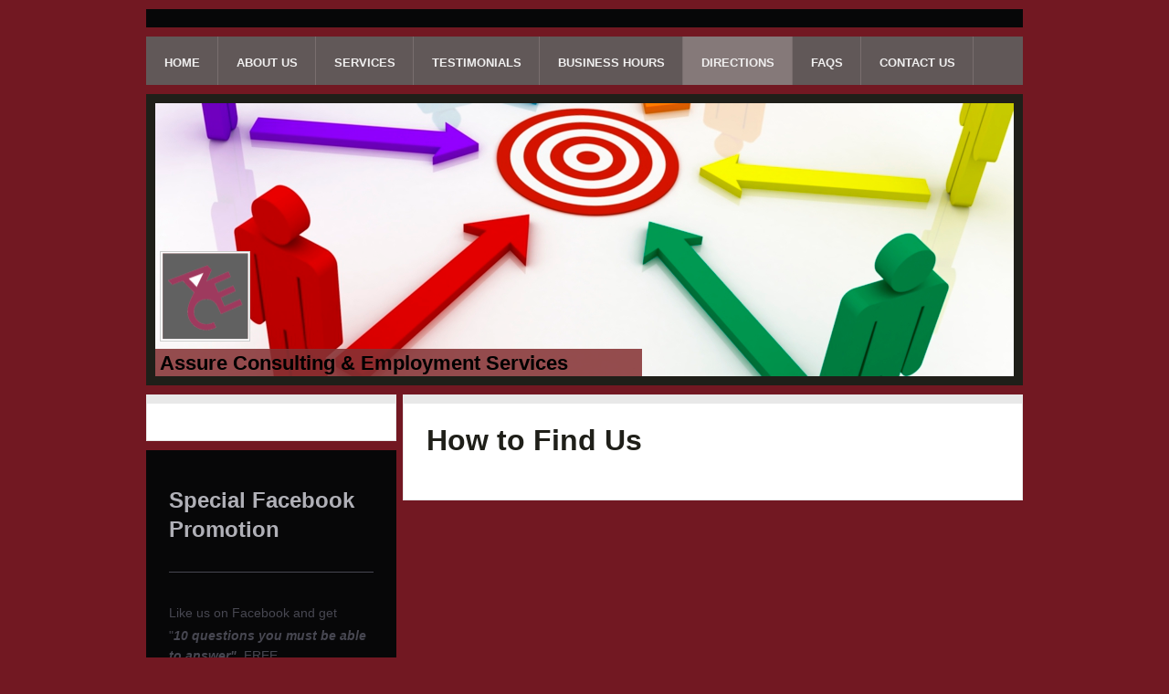

--- FILE ---
content_type: text/html; charset=UTF-8
request_url: https://www.acesworks.com/directions/
body_size: 6072
content:
<!DOCTYPE html>
<html lang="en"  ><head prefix="og: http://ogp.me/ns# fb: http://ogp.me/ns/fb# business: http://ogp.me/ns/business#">
    <meta http-equiv="Content-Type" content="text/html; charset=utf-8"/>
    <meta name="generator" content="IONOS MyWebsite"/>
        
    <link rel="dns-prefetch" href="//cdn.initial-website.com/"/>
    <link rel="dns-prefetch" href="//202.mod.mywebsite-editor.com"/>
    <link rel="dns-prefetch" href="https://202.sb.mywebsite-editor.com/"/>
    <link rel="shortcut icon" href="https://www.acesworks.com/s/misc/favicon.png?1451276227"/>
        <link rel="apple-touch-icon" href="https://www.acesworks.com/s/misc/touchicon.png?1451276250"/>
        <title>Assure Consulting &amp; Employment Services - Directions</title>
    <style type="text/css">@media screen and (max-device-width: 1024px) {.diyw a.switchViewWeb {display: inline !important;}}</style>
    <style type="text/css">@media screen and (min-device-width: 1024px) {
            .mediumScreenDisabled { display:block }
            .smallScreenDisabled { display:block }
        }
        @media screen and (max-device-width: 1024px) { .mediumScreenDisabled { display:none } }
        @media screen and (max-device-width: 568px) { .smallScreenDisabled { display:none } }
                @media screen and (min-width: 1024px) {
            .mobilepreview .mediumScreenDisabled { display:block }
            .mobilepreview .smallScreenDisabled { display:block }
        }
        @media screen and (max-width: 1024px) { .mobilepreview .mediumScreenDisabled { display:none } }
        @media screen and (max-width: 568px) { .mobilepreview .smallScreenDisabled { display:none } }</style>
    <meta name="viewport" content="width=device-width, initial-scale=1, maximum-scale=1, minimal-ui"/>

<meta name="format-detection" content="telephone=no"/>
        <meta name="keywords" content="Directions"/>
            <meta name="description" content="Assure Consulting &amp; Employment Services, Milwaukee"/>
            <meta name="robots" content="index,follow"/>
        <link href="//cdn.initial-website.com/templates/2026/style.css?1758547156484" rel="stylesheet" type="text/css"/>
    <link href="https://www.acesworks.com/s/style/theming.css?1707985182" rel="stylesheet" type="text/css"/>
    <link href="//cdn.initial-website.com/app/cdn/min/group/web.css?1758547156484" rel="stylesheet" type="text/css"/>
<link href="//cdn.initial-website.com/app/cdn/min/moduleserver/css/en_US/common,facebook,shoppingbasket?1758547156484" rel="stylesheet" type="text/css"/>
    <link href="//cdn.initial-website.com/app/cdn/min/group/mobilenavigation.css?1758547156484" rel="stylesheet" type="text/css"/>
    <link href="https://202.sb.mywebsite-editor.com/app/logstate2-css.php?site=648294181&amp;t=1768823174" rel="stylesheet" type="text/css"/>

<script type="text/javascript">
    /* <![CDATA[ */
var stagingMode = '';
    /* ]]> */
</script>
<script src="https://202.sb.mywebsite-editor.com/app/logstate-js.php?site=648294181&amp;t=1768823174"></script>

    <link href="//cdn.initial-website.com/templates/2026/print.css?1758547156484" rel="stylesheet" media="print" type="text/css"/>
    <script type="text/javascript">
    /* <![CDATA[ */
    var systemurl = 'https://202.sb.mywebsite-editor.com/';
    var webPath = '/';
    var proxyName = '';
    var webServerName = 'www.acesworks.com';
    var sslServerUrl = 'https://www.acesworks.com';
    var nonSslServerUrl = 'http://www.acesworks.com';
    var webserverProtocol = 'http://';
    var nghScriptsUrlPrefix = '//202.mod.mywebsite-editor.com';
    var sessionNamespace = 'DIY_SB';
    var jimdoData = {
        cdnUrl:  '//cdn.initial-website.com/',
        messages: {
            lightBox: {
    image : 'Image',
    of: 'of'
}

        },
        isTrial: 0,
        pageId: 1373541199    };
    var script_basisID = "648294181";

    diy = window.diy || {};
    diy.web = diy.web || {};

        diy.web.jsBaseUrl = "//cdn.initial-website.com/s/build/";

    diy.context = diy.context || {};
    diy.context.type = diy.context.type || 'web';
    /* ]]> */
</script>

<script type="text/javascript" src="//cdn.initial-website.com/app/cdn/min/group/web.js?1758547156484" crossorigin="anonymous"></script><script type="text/javascript" src="//cdn.initial-website.com/s/build/web.bundle.js?1758547156484" crossorigin="anonymous"></script><script type="text/javascript" src="//cdn.initial-website.com/app/cdn/min/group/mobilenavigation.js?1758547156484" crossorigin="anonymous"></script><script src="//cdn.initial-website.com/app/cdn/min/moduleserver/js/en_US/common,facebook,shoppingbasket?1758547156484"></script>
<script type="text/javascript" src="https://cdn.initial-website.com/proxy/apps/static/resource/dependencies/"></script><script type="text/javascript">
                    if (typeof require !== 'undefined') {
                        require.config({
                            waitSeconds : 10,
                            baseUrl : 'https://cdn.initial-website.com/proxy/apps/static/js/'
                        });
                    }
                </script><script type="text/javascript" src="//cdn.initial-website.com/app/cdn/min/group/pfcsupport.js?1758547156484" crossorigin="anonymous"></script>    <meta property="og:type" content="business.business"/>
    <meta property="og:url" content="https://www.acesworks.com/directions/"/>
    <meta property="og:title" content="Assure Consulting &amp; Employment Services - Directions"/>
            <meta property="og:description" content="Assure Consulting &amp; Employment Services, Milwaukee"/>
                <meta property="og:image" content="https://www.acesworks.com/s/misc/logo.png?t=1762482537"/>
        <meta property="business:contact_data:country_name" content="United States"/>
    
    <meta property="business:contact_data:locality" content="Milwaukee"/>
    <meta property="business:contact_data:region" content="WI."/>
    <meta property="business:contact_data:email" content="tim@acesworks.com"/>
    <meta property="business:contact_data:postal_code" content="53216"/>
    <meta property="business:contact_data:phone_number" content=" 414 395.7505"/>
    
    
<meta property="business:hours:day" content="MONDAY"/><meta property="business:hours:start" content="09:00"/><meta property="business:hours:end" content="16:00"/><meta property="business:hours:day" content="WEDNESDAY"/><meta property="business:hours:start" content="09:00"/><meta property="business:hours:end" content="16:00"/><meta property="business:hours:day" content="FRIDAY"/><meta property="business:hours:start" content="09:00"/><meta property="business:hours:end" content="16:00"/><meta property="business:hours:day" content="TUESDAY"/><meta property="business:hours:start" content="10:00"/><meta property="business:hours:end" content="18:00"/><meta property="business:hours:day" content="THURSDAY"/><meta property="business:hours:start" content="10:00"/><meta property="business:hours:end" content="18:00"/><meta property="business:hours:day" content="SATURDAY"/><meta property="business:hours:start" content="13:00"/><meta property="business:hours:end" content="15:00"/></head>


<body class="body diyBgActive  cc-pagemode-default diyfeSidebarLeft diy-market-en_US" data-pageid="1373541199" id="page-1373541199">
    
    <div class="diyw">
        <!-- modified setting of ca -->
<div class="diyweb">
<div class="diyfeMobileNav">
		
<nav id="diyfeMobileNav" class="diyfeCA diyfeCA2" role="navigation">
    <a title="Expand/collapse navigation">Expand/collapse navigation</a>
    <ul class="mainNav1"><li class=" hasSubNavigation"><a data-page-id="1373541197" href="https://www.acesworks.com/" class=" level_1"><span>Home</span></a></li><li class=" hasSubNavigation"><a data-page-id="1373541294" href="https://www.acesworks.com/about-us/" class=" level_1"><span>About Us</span></a></li><li class=" hasSubNavigation"><a data-page-id="1373546009" href="https://www.acesworks.com/services/" class=" level_1"><span>Services</span></a></li><li class=" hasSubNavigation"><a data-page-id="1373541298" href="https://www.acesworks.com/testimonials/" class=" level_1"><span>Testimonials</span></a></li><li class=" hasSubNavigation"><a data-page-id="1373541507" href="https://www.acesworks.com/business-hours/" class=" level_1"><span>Business Hours</span></a></li><li class="current hasSubNavigation"><a data-page-id="1373541199" href="https://www.acesworks.com/directions/" class="current level_1"><span>Directions</span></a></li><li class=" hasSubNavigation"><a data-page-id="1373541928" href="https://www.acesworks.com/faqs/" class=" level_1"><span>FAQs</span></a></li><li class=" hasSubNavigation"><a data-page-id="1373541198" href="https://www.acesworks.com/contact-us/" class=" level_1"><span>Contact Us</span></a></li></ul></nav>
	</div>
	<div class="diywebNav diywebNavHorizontal diywebNavMain diywebNav1">
		<div class="diywebLiveArea">
			<div class="diywebMainGutter">

				<div class="diyfeGE diyfeCA diyfeCA2">
					<div class="diywebGutter">
						<div class="webnavigation"><ul id="mainNav1" class="mainNav1"><li class="navTopItemGroup_1"><a data-page-id="1373541197" href="https://www.acesworks.com/" class="level_1"><span>Home</span></a></li><li class="navTopItemGroup_2"><a data-page-id="1373541294" href="https://www.acesworks.com/about-us/" class="level_1"><span>About Us</span></a></li><li class="navTopItemGroup_3"><a data-page-id="1373546009" href="https://www.acesworks.com/services/" class="level_1"><span>Services</span></a></li><li class="navTopItemGroup_4"><a data-page-id="1373541298" href="https://www.acesworks.com/testimonials/" class="level_1"><span>Testimonials</span></a></li><li class="navTopItemGroup_5"><a data-page-id="1373541507" href="https://www.acesworks.com/business-hours/" class="level_1"><span>Business Hours</span></a></li><li class="navTopItemGroup_6"><a data-page-id="1373541199" href="https://www.acesworks.com/directions/" class="current level_1"><span>Directions</span></a></li><li class="navTopItemGroup_7"><a data-page-id="1373541928" href="https://www.acesworks.com/faqs/" class="level_1"><span>FAQs</span></a></li><li class="navTopItemGroup_8"><a data-page-id="1373541198" href="https://www.acesworks.com/contact-us/" class="level_1"><span>Contact Us</span></a></li></ul></div>
					</div>
				</div>

			</div>
		</div>
	</div>

	<div class="diywebEmotionHeader">
		<div class="diywebLiveArea">
			<div class="diywebMainGutter">

				<div class="diyfeGE diyfeCA diyfeCA4">
					<div class="diywebGutter">
						
<style type="text/css" media="all">
.diyw div#emotion-header {
        max-width: 940px;
        max-height: 299px;
                background: #EEEEEE;
    }

.diyw div#emotion-header-title-bg {
    left: 0%;
    top: 20%;
    width: 56.67%;
    height: 10%;

    background-color: #853234;
    opacity: 0.87;
    filter: alpha(opacity = 86.66);
    }
.diyw img#emotion-header-logo {
    left: 0.53%;
    top: 54.11%;
    background: transparent;
            width: 10.32%;
        height: 32.44%;
                border: 1px solid #CCCCCC;
        padding: 0px;
        }

.diyw div#emotion-header strong#emotion-header-title {
    left: 20%;
    top: 20%;
    color: #000000;
        font: normal bold 22px/120% Verdana, Geneva, sans-serif;
}

.diyw div#emotion-no-bg-container{
    max-height: 299px;
}

.diyw div#emotion-no-bg-container .emotion-no-bg-height {
    margin-top: 31.81%;
}
</style>
<div id="emotion-header" data-action="loadView" data-params="active" data-imagescount="3">
            <img src="https://www.acesworks.com/s/img/emotionheader7242842932.jpg?1465789289.940px.299px" id="emotion-header-img" alt=""/>
            
        <div id="ehSlideshowPlaceholder">
            <div id="ehSlideShow">
                <div class="slide-container">
                                        <div style="background-color: #EEEEEE">
                            <img src="https://www.acesworks.com/s/img/emotionheader7242842932.jpg?1465789289.940px.299px" alt=""/>
                        </div>
                                    </div>
            </div>
        </div>


        <script type="text/javascript">
        //<![CDATA[
                diy.module.emotionHeader.slideShow.init({ slides: [{"url":"https:\/\/www.acesworks.com\/s\/img\/emotionheader7242842932.jpg?1465789289.940px.299px","image_alt":"","bgColor":"#EEEEEE"},{"url":"https:\/\/www.acesworks.com\/s\/img\/emotionheader7242842932_1.jpg?1465789289.940px.299px","image_alt":"","bgColor":"#EEEEEE"},{"url":"https:\/\/www.acesworks.com\/s\/img\/emotionheader7242842932_2.jpg?1465789289.940px.299px","image_alt":"","bgColor":"#EEEEEE"}] });
        //]]>
        </script>

    
                        <a href="https://www.acesworks.com/">
        
                    <img id="emotion-header-logo" src="https://www.acesworks.com/s/misc/logo.png?t=1762482539" alt=""/>
        
                    </a>
            
                  	<div id="emotion-header-title-bg"></div>
    
            <strong id="emotion-header-title" style="text-align: center">Assure Consulting &amp; Employment Services</strong>
                    <div class="notranslate">
                <svg xmlns="http://www.w3.org/2000/svg" version="1.1" id="emotion-header-title-svg" viewBox="0 0 940 299" preserveAspectRatio="xMinYMin meet"><text style="font-family:Verdana, Geneva, sans-serif;font-size:22px;font-style:normal;font-weight:bold;fill:#000000;line-height:1.2em;"><tspan x="50%" style="text-anchor: middle" dy="0.95em">Assure Consulting &amp; Employment Services</tspan></text></svg>
            </div>
            
    
    <script type="text/javascript">
    //<![CDATA[
    (function ($) {
        function enableSvgTitle() {
                        var titleSvg = $('svg#emotion-header-title-svg'),
                titleHtml = $('#emotion-header-title'),
                emoWidthAbs = 940,
                emoHeightAbs = 299,
                offsetParent,
                titlePosition,
                svgBoxWidth,
                svgBoxHeight;

                        if (titleSvg.length && titleHtml.length) {
                offsetParent = titleHtml.offsetParent();
                titlePosition = titleHtml.position();
                svgBoxWidth = titleHtml.width();
                svgBoxHeight = titleHtml.height();

                                titleSvg.get(0).setAttribute('viewBox', '0 0 ' + svgBoxWidth + ' ' + svgBoxHeight);
                titleSvg.css({
                   left: Math.roundTo(100 * titlePosition.left / offsetParent.width(), 3) + '%',
                   top: Math.roundTo(100 * titlePosition.top / offsetParent.height(), 3) + '%',
                   width: Math.roundTo(100 * svgBoxWidth / emoWidthAbs, 3) + '%',
                   height: Math.roundTo(100 * svgBoxHeight / emoHeightAbs, 3) + '%'
                });

                titleHtml.css('visibility','hidden');
                titleSvg.css('visibility','visible');
            }
        }

        
            var posFunc = function($, overrideSize) {
                var elems = [], containerWidth, containerHeight;
                                    elems.push({
                        selector: '#emotion-header-title',
                        overrideSize: true,
                        horPos: 0.96,
                        vertPos: 99.12                    });
                    lastTitleWidth = $('#emotion-header-title').width();
                                                elems.push({
                    selector: '#emotion-header-title-bg',
                    horPos: 0,
                    vertPos: 100                });
                                
                containerWidth = parseInt('940');
                containerHeight = parseInt('299');

                for (var i = 0; i < elems.length; ++i) {
                    var el = elems[i],
                        $el = $(el.selector),
                        pos = {
                            left: el.horPos,
                            top: el.vertPos
                        };
                    if (!$el.length) continue;
                    var anchorPos = $el.anchorPosition();
                    anchorPos.$container = $('#emotion-header');

                    if (overrideSize === true || el.overrideSize === true) {
                        anchorPos.setContainerSize(containerWidth, containerHeight);
                    } else {
                        anchorPos.setContainerSize(null, null);
                    }

                    var pxPos = anchorPos.fromAnchorPosition(pos),
                        pcPos = anchorPos.toPercentPosition(pxPos);

                    var elPos = {};
                    if (!isNaN(parseFloat(pcPos.top)) && isFinite(pcPos.top)) {
                        elPos.top = pcPos.top + '%';
                    }
                    if (!isNaN(parseFloat(pcPos.left)) && isFinite(pcPos.left)) {
                        elPos.left = pcPos.left + '%';
                    }
                    $el.css(elPos);
                }

                // switch to svg title
                enableSvgTitle();
            };

                        var $emotionImg = jQuery('#emotion-header-img');
            if ($emotionImg.length > 0) {
                // first position the element based on stored size
                posFunc(jQuery, true);

                // trigger reposition using the real size when the element is loaded
                var ehLoadEvTriggered = false;
                $emotionImg.one('load', function(){
                    posFunc(jQuery);
                    ehLoadEvTriggered = true;
                                        diy.module.emotionHeader.slideShow.start();
                                    }).each(function() {
                                        if(this.complete || typeof this.complete === 'undefined') {
                        jQuery(this).load();
                    }
                });

                                noLoadTriggeredTimeoutId = setTimeout(function() {
                    if (!ehLoadEvTriggered) {
                        posFunc(jQuery);
                    }
                    window.clearTimeout(noLoadTriggeredTimeoutId)
                }, 5000);//after 5 seconds
            } else {
                jQuery(function(){
                    posFunc(jQuery);
                });
            }

                        if (jQuery.isBrowser && jQuery.isBrowser.ie8) {
                var longTitleRepositionCalls = 0;
                longTitleRepositionInterval = setInterval(function() {
                    if (lastTitleWidth > 0 && lastTitleWidth != jQuery('#emotion-header-title').width()) {
                        posFunc(jQuery);
                    }
                    longTitleRepositionCalls++;
                    // try this for 5 seconds
                    if (longTitleRepositionCalls === 5) {
                        window.clearInterval(longTitleRepositionInterval);
                    }
                }, 1000);//each 1 second
            }

            }(jQuery));
    //]]>
    </script>

    </div>

					</div>
				</div>

			</div>
		</div>
	</div>

	<div class="diywebContent">
		<div class="diywebLiveArea">
			<div class="diywebMainGutter">

				<div class="diyfeGridGroup">

					<div class="diywebMain diyfeGE diyfeCA diyfeCA1">
						<div class="diywebGutter">
							
        <div id="content_area">
        	<div id="content_start"></div>
        	
        
        <div id="matrix_1494043577" class="sortable-matrix" data-matrixId="1494043577"><div class="n module-type-header diyfeLiveArea "> <h1><span class="diyfeDecoration">How to Find Us</span></h1> </div><div class="n module-type-googlemaps diyfeLiveArea "> 
            <a style="display:block;" href="https://www.google.com/maps/search/?api=1&amp;channel=mws-visit&amp;hl=en-US&amp;query=43.089632,-87.997438" target="_blank">            
            <img id="map_image_7242661139" style="margin:auto; max-width:100%;" height="400" data-src="https://maps.googleapis.com/maps/api/staticmap?channel=mws-visit&amp;language=en_US&amp;center=43.0500828%2C-87.9889831&amp;zoom=16&amp;size=597x400&amp;maptype=roadmap&amp;client=gme-11internet&amp;markers=43.089632,-87.997438&amp;markers=43.089632,-87.997438&amp;markers=43.050083,-87.988983&amp;markers=43.089632,-87.997438&amp;signature=DGr8MjpNIUUxJOP9f6TsW3679iI=" src="" alt=""/>
                 
        </a>
        <script type="text/javascript">
            /* <![CDATA[ */
            var lazyload = function () {
                var mapImage = jQuery('#map_image_7242661139');

                var windowTop = jQuery(window).scrollTop();
                var windowBottom = windowTop + jQuery(window).height();

                var mapTop = mapImage.offset().top;
                var mapBottom = mapTop + mapImage.height();

                if ((mapImage.attr('src') === '') && (windowTop <= mapBottom) && (windowBottom >= mapTop)) {
                    mapImage.attr('src', mapImage.data('src'));
                    mapImage.removeData('src');
                    mapImage.removeAttr('height');
                }
            };
            jQuery(document).ready(lazyload);
            jQuery(window).scroll(lazyload);
            /* ]]> */
        </script>
     </div></div>
        
        
        </div>
						</div>
					</div>

					<div class="diywebSecondary diyfeGE">
						<div class="diywebNav diywebNav23 diyfeCA diyfeCA1">
							<div class="diywebGutter">
								<div class="webnavigation"></div>
							</div>
						</div>
						<div class="diywebSidebar diyfeCA diyfeCA3">
							<div class="diywebGutter">
								<div id="matrix_1494043574" class="sortable-matrix" data-matrixId="1494043574"><div class="n module-type-header diyfeLiveArea "> <h2><span class="diyfeDecoration">Special Facebook Promotion</span></h2> </div><div class="n module-type-hr diyfeLiveArea "> <div style="padding: 0px 0px">
    <div class="hr"></div>
</div>
 </div><div class="n module-type-text diyfeLiveArea "> <p>Like us on Facebook and get</p>
<p>"<em><strong>10 questions you must be able to answer" </strong></em> FREE.</p> </div><div class="n module-type-remoteModule-facebook diyfeLiveArea ">             <div id="modul_7242661131_content"><div id="NGH7242661131_main">
    <div class="facebook-content">
        <a class="fb-share button" href="https://www.facebook.com/sharer.php?u=https%3A%2F%2Fwww.acesworks.com%2Fdirections%2F">
    <img src="https://www.acesworks.com/proxy/static/mod/facebook/files/img/facebook-share-icon.png"/> Share</a>    </div>
</div>
</div><script>/* <![CDATA[ */var __NGHModuleInstanceData7242661131 = __NGHModuleInstanceData7242661131 || {};__NGHModuleInstanceData7242661131.server = 'http://202.mod.mywebsite-editor.com';__NGHModuleInstanceData7242661131.data_web = {};var m = mm[7242661131] = new Facebook(7242661131,3638133,'facebook');if (m.initView_main != null) m.initView_main();/* ]]> */</script>
         </div><div class="n module-type-htmlCode diyfeLiveArea "> <div class="mediumScreenDisabled"><script type="text/javascript">if (window.jQuery) {window.jQuery_1and1 = window.jQuery;}</script><div class="LI-profile-badge" data-version="v1" data-size="medium" data-locale="en_US" data-type="vertical" data-theme="dark" data-vanity="timothy-b-young-64a03811a"><a class="LI-simple-link" href="https://www.linkedin.com/in/timothy-b-young-64a03811a?trk=profile-badge">Timothy B. Young</a></div><script type="text/javascript">if (window.jQuery_1and1) {window.jQuery = window.jQuery_1and1;}</script></div> </div></div>
							</div>
						</div><!-- .diywebSidebar -->
					</div><!-- .diywebSecondary -->

				</div><!-- .diyfeGridGroup -->

			</div><!-- .diywebMainGutter -->
		</div>
	</div><!-- .diywebContent -->

	<div class="diywebFooter">
		<div class="diywebLiveArea">
			<div class="diywebMainGutter">

				<div class="diyfeGE diyfeCA diyfeCA1">
					<div class="diywebGutter">
						<div id="contentfooter">
    <div class="leftrow">
                        <a rel="nofollow" href="javascript:window.print();">
                    <img class="inline" height="14" width="18" src="//cdn.initial-website.com/s/img/cc/printer.gif" alt=""/>
                    Print                </a> <span class="footer-separator">|</span>
                <a href="https://www.acesworks.com/sitemap/">Sitemap</a>
                        <br/> © Assure Consulting &amp; Employment Services LLC
            </div>
    <script type="text/javascript">
        window.diy.ux.Captcha.locales = {
            generateNewCode: 'Generate new code',
            enterCode: 'Please enter the code'
        };
        window.diy.ux.Cap2.locales = {
            generateNewCode: 'Generate new code',
            enterCode: 'Please enter the code'
        };
    </script>
    <div class="rightrow">
                <p><a class="diyw switchViewWeb" href="javascript:switchView('desktop');">Web View</a><a class="diyw switchViewMobile" href="javascript:switchView('mobile');">Mobile View</a></p>
                <span class="loggedin">
            <a rel="nofollow" id="logout" href="https://202.sb.mywebsite-editor.com/app/cms/logout.php">Logout</a> <span class="footer-separator">|</span>
            <a rel="nofollow" id="edit" href="https://202.sb.mywebsite-editor.com/app/648294181/1373541199/">Edit page</a>
        </span>
    </div>
</div>


					</div>
				</div>

			</div>
		</div>
	</div><!-- .diywebFooter -->

</div><!-- .diyweb -->    </div>

    
    </body>


<!-- rendered at Thu, 06 Nov 2025 21:28:59 -0500 -->
</html>
